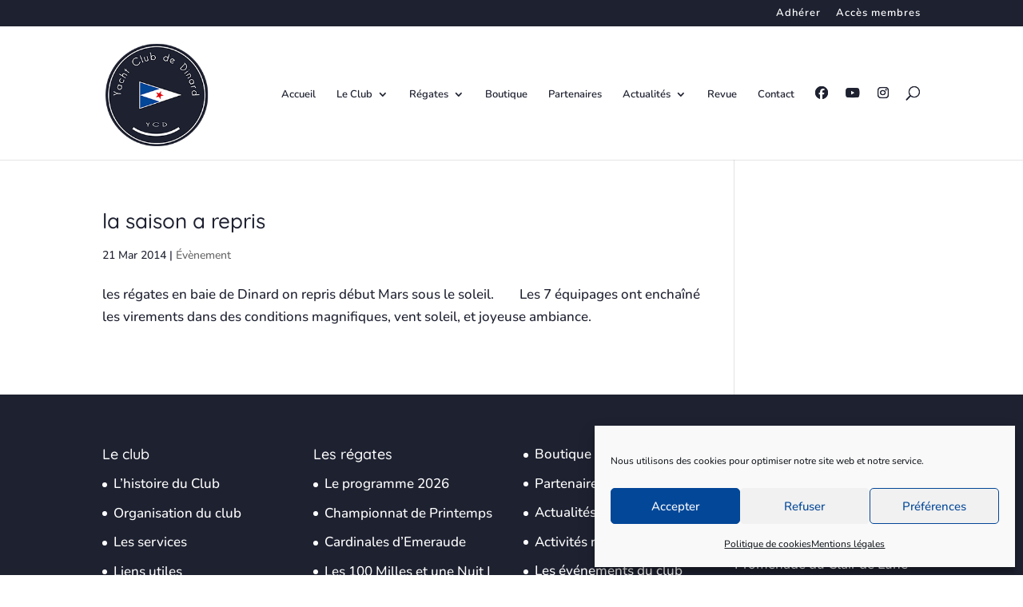

--- FILE ---
content_type: text/css
request_url: https://yacht-club-dinard.fr/wp-content/themes/Divi-enfant/style.css?ver=4.27.4
body_size: 117
content:
/*
Theme Name: Divi Enfant
Description: Theme enfant du theme Divi. Il est personnalisable sans risque de perdre les modifications lors des mises à jour du thème parent.
Author: CréaPAGES
Author URL: https://www.creapages.fr/
Template: Divi
Version: 1.2
*/

--- FILE ---
content_type: text/css
request_url: https://yacht-club-dinard.fr/wp-content/et-cache/global/et-divi-customizer-global.min.css?ver=1764675256
body_size: 2008
content:
body,.et_pb_column_1_2 .et_quote_content blockquote cite,.et_pb_column_1_2 .et_link_content a.et_link_main_url,.et_pb_column_1_3 .et_quote_content blockquote cite,.et_pb_column_3_8 .et_quote_content blockquote cite,.et_pb_column_1_4 .et_quote_content blockquote cite,.et_pb_blog_grid .et_quote_content blockquote cite,.et_pb_column_1_3 .et_link_content a.et_link_main_url,.et_pb_column_3_8 .et_link_content a.et_link_main_url,.et_pb_column_1_4 .et_link_content a.et_link_main_url,.et_pb_blog_grid .et_link_content a.et_link_main_url,body .et_pb_bg_layout_light .et_pb_post p,body .et_pb_bg_layout_dark .et_pb_post p{font-size:17px}.et_pb_slide_content,.et_pb_best_value{font-size:19px}body{color:#1e2130}h1,h2,h3,h4,h5,h6{color:#1e2130}#et_search_icon:hover,.mobile_menu_bar:before,.mobile_menu_bar:after,.et_toggle_slide_menu:after,.et-social-icon a:hover,.et_pb_sum,.et_pb_pricing li a,.et_pb_pricing_table_button,.et_overlay:before,.entry-summary p.price ins,.et_pb_member_social_links a:hover,.et_pb_widget li a:hover,.et_pb_filterable_portfolio .et_pb_portfolio_filters li a.active,.et_pb_filterable_portfolio .et_pb_portofolio_pagination ul li a.active,.et_pb_gallery .et_pb_gallery_pagination ul li a.active,.wp-pagenavi span.current,.wp-pagenavi a:hover,.nav-single a,.tagged_as a,.posted_in a{color:#034798}.et_pb_contact_submit,.et_password_protected_form .et_submit_button,.et_pb_bg_layout_light .et_pb_newsletter_button,.comment-reply-link,.form-submit .et_pb_button,.et_pb_bg_layout_light .et_pb_promo_button,.et_pb_bg_layout_light .et_pb_more_button,.et_pb_contact p input[type="checkbox"]:checked+label i:before,.et_pb_bg_layout_light.et_pb_module.et_pb_button{color:#034798}.footer-widget h4{color:#034798}.et-search-form,.nav li ul,.et_mobile_menu,.footer-widget li:before,.et_pb_pricing li:before,blockquote{border-color:#034798}.et_pb_counter_amount,.et_pb_featured_table .et_pb_pricing_heading,.et_quote_content,.et_link_content,.et_audio_content,.et_pb_post_slider.et_pb_bg_layout_dark,.et_slide_in_menu_container,.et_pb_contact p input[type="radio"]:checked+label i:before{background-color:#034798}.container,.et_pb_row,.et_pb_slider .et_pb_container,.et_pb_fullwidth_section .et_pb_title_container,.et_pb_fullwidth_section .et_pb_title_featured_container,.et_pb_fullwidth_header:not(.et_pb_fullscreen) .et_pb_fullwidth_header_container{max-width:1200px}.et_boxed_layout #page-container,.et_boxed_layout.et_non_fixed_nav.et_transparent_nav #page-container #top-header,.et_boxed_layout.et_non_fixed_nav.et_transparent_nav #page-container #main-header,.et_fixed_nav.et_boxed_layout #page-container #top-header,.et_fixed_nav.et_boxed_layout #page-container #main-header,.et_boxed_layout #page-container .container,.et_boxed_layout #page-container .et_pb_row{max-width:1360px}a{color:#034798}.et_secondary_nav_enabled #page-container #top-header{background-color:#1e2130!important}#et-secondary-nav li ul{background-color:#1e2130}.et_header_style_centered .mobile_nav .select_page,.et_header_style_split .mobile_nav .select_page,.et_nav_text_color_light #top-menu>li>a,.et_nav_text_color_dark #top-menu>li>a,#top-menu a,.et_mobile_menu li a,.et_nav_text_color_light .et_mobile_menu li a,.et_nav_text_color_dark .et_mobile_menu li a,#et_search_icon:before,.et_search_form_container input,span.et_close_search_field:after,#et-top-navigation .et-cart-info{color:#1e2130}.et_search_form_container input::-moz-placeholder{color:#1e2130}.et_search_form_container input::-webkit-input-placeholder{color:#1e2130}.et_search_form_container input:-ms-input-placeholder{color:#1e2130}#top-header,#top-header a,#et-secondary-nav li li a,#top-header .et-social-icon a:before{font-size:13px;letter-spacing:1px}#top-menu li a{font-size:13px}body.et_vertical_nav .container.et_search_form_container .et-search-form input{font-size:13px!important}#top-menu li.current-menu-ancestor>a,#top-menu li.current-menu-item>a,#top-menu li.current_page_item>a{color:#034798}#main-footer{background-color:#1e2130}#main-footer .footer-widget h4,#main-footer .widget_block h1,#main-footer .widget_block h2,#main-footer .widget_block h3,#main-footer .widget_block h4,#main-footer .widget_block h5,#main-footer .widget_block h6{color:#ffffff}.footer-widget li:before{border-color:#ffffff}#footer-widgets .footer-widget li:before{top:11.45px}#et-footer-nav{background-color:#1e2130}.bottom-nav,.bottom-nav a,.bottom-nav li.current-menu-item a{color:#ffffff}#et-footer-nav .bottom-nav li.current-menu-item a{color:#034798}#footer-bottom{background-color:#1e2130}#footer-info,#footer-info a{color:#ffffff}#footer-bottom .et-social-icon a{color:#ffffff}h1,h2,h3,h4,h5,h6,.et_quote_content blockquote p,.et_pb_slide_description .et_pb_slide_title{line-height:1.5em}@media only screen and (min-width:981px){.et_pb_section{padding:3% 0}.et_pb_fullwidth_section{padding:0}.et_pb_row{padding:1% 0}.et_header_style_left #et-top-navigation,.et_header_style_split #et-top-navigation{padding:75px 0 0 0}.et_header_style_left #et-top-navigation nav>ul>li>a,.et_header_style_split #et-top-navigation nav>ul>li>a{padding-bottom:75px}.et_header_style_split .centered-inline-logo-wrap{width:150px;margin:-150px 0}.et_header_style_split .centered-inline-logo-wrap #logo{max-height:150px}.et_pb_svg_logo.et_header_style_split .centered-inline-logo-wrap #logo{height:150px}.et_header_style_centered #top-menu>li>a{padding-bottom:27px}.et_header_style_slide #et-top-navigation,.et_header_style_fullscreen #et-top-navigation{padding:66px 0 66px 0!important}.et_header_style_centered #main-header .logo_container{height:150px}#logo{max-height:80%}.et_pb_svg_logo #logo{height:80%}.et_header_style_centered.et_hide_primary_logo #main-header:not(.et-fixed-header) .logo_container,.et_header_style_centered.et_hide_fixed_logo #main-header.et-fixed-header .logo_container{height:27px}.et_header_style_left .et-fixed-header #et-top-navigation,.et_header_style_split .et-fixed-header #et-top-navigation{padding:25px 0 0 0}.et_header_style_left .et-fixed-header #et-top-navigation nav>ul>li>a,.et_header_style_split .et-fixed-header #et-top-navigation nav>ul>li>a{padding-bottom:25px}.et_header_style_centered header#main-header.et-fixed-header .logo_container{height:50px}.et_header_style_split #main-header.et-fixed-header .centered-inline-logo-wrap{width:50px;margin:-50px 0}.et_header_style_split .et-fixed-header .centered-inline-logo-wrap #logo{max-height:50px}.et_pb_svg_logo.et_header_style_split .et-fixed-header .centered-inline-logo-wrap #logo{height:50px}.et_header_style_slide .et-fixed-header #et-top-navigation,.et_header_style_fullscreen .et-fixed-header #et-top-navigation{padding:16px 0 16px 0!important}.et_fixed_nav #page-container .et-fixed-header#top-header{background-color:#1e2130!important}.et_fixed_nav #page-container .et-fixed-header#top-header #et-secondary-nav li ul{background-color:#1e2130}.et-fixed-header #top-menu a,.et-fixed-header #et_search_icon:before,.et-fixed-header #et_top_search .et-search-form input,.et-fixed-header .et_search_form_container input,.et-fixed-header .et_close_search_field:after,.et-fixed-header #et-top-navigation .et-cart-info{color:#1e2130!important}.et-fixed-header .et_search_form_container input::-moz-placeholder{color:#1e2130!important}.et-fixed-header .et_search_form_container input::-webkit-input-placeholder{color:#1e2130!important}.et-fixed-header .et_search_form_container input:-ms-input-placeholder{color:#1e2130!important}.et-fixed-header #top-menu li.current-menu-ancestor>a,.et-fixed-header #top-menu li.current-menu-item>a,.et-fixed-header #top-menu li.current_page_item>a{color:#034798!important}}@media only screen and (min-width:1500px){.et_pb_row{padding:15px 0}.et_pb_section{padding:45px 0}.single.et_pb_pagebuilder_layout.et_full_width_page .et_post_meta_wrapper{padding-top:45px}.et_pb_fullwidth_section{padding:0}}	h1,h2,h3,h4,h5,h6{font-family:'Quicksand',Helvetica,Arial,Lucida,sans-serif}body,input,textarea,select{font-family:'Nunito',Helvetica,Arial,Lucida,sans-serif}#top-menu li li a{width:350px}.nav li ul{width:370px}.pb-menu-histoire>a:before{font-family:'ETMODULES';content:'\76';text-align:center;margin-right:10px;margin-left:-10px;color:#034798;font-size:1.5em;transition:all .3s ease}.pb-menu-codir>a:before{font-family:'ETMODULES';content:'\e107';text-align:center;margin-right:10px;margin-left:-10px;color:#034798;font-size:1.5em;transition:all .3s ease}.pb-menu-services>a:before{font-family:'ETMODULES';content:'\69';text-align:center;margin-right:10px;margin-left:-10px;color:#034798;font-size:1.5em;transition:all .3s ease}.pb-menu-liens>a:before{font-family:'ETMODULES';content:'\e02c';text-align:center;margin-right:10px;margin-left:-10px;color:#034798;font-size:1.5em;transition:all .3s ease}.pb-menu-membre>a:before{font-family:'ETMODULES';content:'\e108';text-align:center;margin-right:10px;margin-left:-10px;color:#034798;font-size:1.5em;transition:all .3s ease}.pb-menu-cotisation>a:before{font-family:'ETMODULES';content:'\52';text-align:center;margin-right:10px;margin-left:-10px;color:#034798;font-size:1.5em;transition:all .3s ease}.pb-menu-acces>a:before{font-family:'ETMODULES';content:'\7e';text-align:center;margin-right:10px;margin-left:-10px;color:#034798;font-size:1.5em;transition:all .3s ease}.pb-menu-programme>a:before{font-family:'ETMODULES';content:'\e023';text-align:center;margin-right:10px;margin-left:-10px;color:#034798;font-size:1.5em;transition:all .3s ease}.pb-menu-bourse>a:before{font-family:'ETMODULES';content:'\e02a';text-align:center;margin-right:10px;margin-left:-10px;color:#034798;font-size:1.5em;transition:all .3s ease}.pb-menu-championnat>a:before{font-family:'ETMODULES';content:'\3d';text-align:center;margin-right:10px;margin-left:-10px;color:#034798;font-size:1.5em;transition:all .3s ease}.pb-menu-actualites>a:before{font-family:'ETMODULES';content:'\68';text-align:center;margin-right:10px;margin-left:-10px;color:#034798;font-size:1.5em;transition:all .3s ease}.pb-menu-nautique>a:before{font-family:'ETMODULES';content:'\e028';text-align:center;margin-right:10px;margin-left:-10px;color:#034798;font-size:1.5em;transition:all .3s ease}